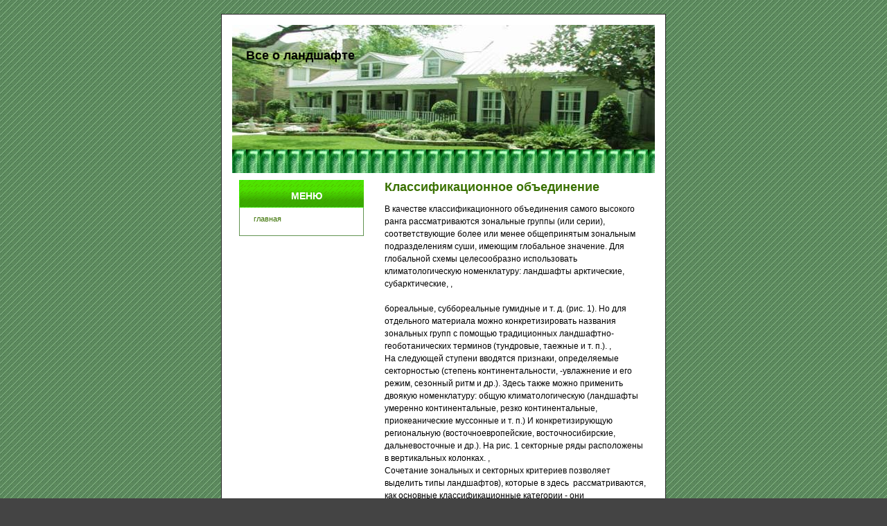

--- FILE ---
content_type: text/html
request_url: http://landshaftik2.ru/13.php
body_size: 1999
content:
<!DOCTYPE html PUBLIC "-//W3C//DTD XHTML 1.0 Strict//EN" "http://www.w3.org/TR/xhtml1/DTD/xhtml1-strict.dtd">
<html xmlns="http://www.w3.org/1999/xhtml">


<head>
<meta http-equiv="Content-Type" content="text/html; charset=windows-1251" />
<title>Классификационное объединение</title>
<meta name="keywords" content="" />
<meta name="description" content="" />
<link href="styles.css" rel="stylesheet" type="text/css" media="screen" />
<style type="text/css">

</style>
</head>
<body>
 

<div id="page">
<div id="page_padding">
<div id="header">
<div id="header_left">
	<h1 class="стиль1">Все о ландшафте</h1>
	<h2></h2>

</div>
</div>

<div id="menu">

<ul id="navlist">
<li></li>
	  </ul>
</div>


 <div id="main">
 	<div id="right">
		<h2><strong> Классификационное объединение</strong></h2>
		<br />
		<p>В качестве классификационного объединения  самого высокого ранга рассматриваются зональные группы (или серии), соответствующие  более или менее общепринятым зональным<br />
		  подразделениям суши, имеющим глобальное  значение. Для глобальной схемы целесообразно использовать климатологическую номенклатуру:  ландшафты арктические, субарктические,  , <br><br />
		  бореальные, суббореальные гумидные и т. д.  (рис. 1). Но для отдельного материала можно конкретизировать названия зональных  групп с помощью традиционных ландшафтно-геоботанических терминов (тундровые,  таежные и т. п.).  , <br />
		  На следующей ступени вводятся признаки,  определяемые секторностью (степень континентальности, -увлажнение и его режим,  сезонный ритм и др.). Здесь также можно применить двоякую номенклатуру: общую  климатологическую (ландшафты умеренно континентальные, резко континентальные, приокеанические  муссонные и т. п.) И конкретизирующую региональную (восточноевропейские,  восточносибирские, дальневосточные
		  и др.).  На рис. 1 секторные ряды  расположены
		  в вертикальных колонках.  , <br />
		  Сочетание зональных и секторных критериев позволяет  выделить типы ландшафтов), которые в здесь  рассматриваются, как основные  классификационные категории - они xapактеризуются наиболее подробно. Сущность  типа ландшафтов ясна из следующих примеров: ландшафты бореальные умеренно континентальные  (восточноевропейские) ; суббореальные 
		  зкстрааридные (пустынные) континентальные  (туранские).  , <br />
 Содержание их раскрывается далее, и здесь нет надобности более подробно  задерживаться на этом таксономическом уровне. На
		  схеме (см. рис. 1) типы ландшафтов занимают  место в ячейках, образующихся при пересечении горизонтальных рядов первого порядка,  выделенных прямыми линиями, и вертикальных колонок
		  , отвечающих секторам. Надо заметить, что  некоторые зональные серии (арктические, отчасти субарктические) не расчленены по  секторным признакам из-за их слабой выраженности
		или в целях более экономной  компановки материала.<br />
              <br />
		</p>
	  </div>
<div id="left">		
			<h3 align="center">меню</h3>
			<ul>
				<li><ul>
					<li><a href="index-2.php">главная</a></li>
					<li></li>
					</ul>
			  </li>
			</ul>
			<br />
			
	 <style>
#plug2 {font-size: 11px;}
#plug2 a {font-size: 11px;}
</style>
<table align="center" width="80%"><tr>
<td><div id="plug2"></div></td></tr>
<tr><td><div id="plug2"></div></td></tr>
<tr><td><div id="plug2"></div></td></tr>
<tr><td><div id="plug2"></div></td>
</tr></table>
<!-- Yandex.Metrika counter -->
            <script src="//mc.yandex.ru/metrika/watch.js" type="text/javascript"></script>
            <script type="text/javascript">
            try { var yaCounter21840928 = new Ya.Metrika({id:21840928});
            } catch(e) { }
            </script>
            <noscript><div><img src="//mc.yandex.ru/watch/21840928" style="position:absolute; left:-9999px;" alt="" /></div></noscript>
            <!-- /Yandex.Metrika counter -->
        		
	</div>
	


<div class="spacer"></div>

</div> 

<div id="footer">
<p>Copyright &copy; 2008.</p>
<p>&nbsp;</p>
</div>

</div> 
</div> 
</body>



</html>

--- FILE ---
content_type: text/css
request_url: http://landshaftik2.ru/styles.css
body_size: 1208
content:

*
{
margin: 0px;
padding: 0px;
}

body {
    font-family: Arial, Helvetica, sans-serif;
	font-size: 11px;
    text-align: center;
    background: #444 url('images/page_bg.jpg') top left fixed;
    margin: 20px 0 20px 0;
}

p, ul, ol {
     margin: 0 0 1.4em 0;
     padding: 0px;
     font-size: 1.3em;
     line-height: 1.5em;
     color: #000;
}



h1 { 
     font-size: 24px; 
     line-height: 1.1em; 
     margin: 0 0 0.5em 0;
     margin: 0; 
     padding: 0; 
     color: #333333;
}

#header_left h1 { 
     font-size: 18px;
     margin: 0 0 0.5em 0;
     margin: 0; 
     padding: 0; 
     color: #000000; 
}

h2 { 
     font-size: 18px; 
     margin: 0 0 0.5em 0;
     padding: 0; 
     color: #444444;  
     
}



.description { 
     font-size: 1.4em; 
     line-height: 1em; 
     letter-spacing: 2px; 
     color: #FFFFFF;
}


a:link, a:visited, a:active {
     color: #cc0000;
	 font-size: 11px;
     text-decoration: none;
}

a:hover {
     color: #cc0000; 
     text-decoration:underline;
}

#header a:link, #header a:visited, #header a:active {
     color: #000000; 
     text-decoration: none;
}

#header a:hover {
     color: #000000; 
     text-decoration:underline;
}


ul#navlist
{
margin: 0;
padding: 0;
font-size: 14px;
font-weight: bold;
padding: 1.2em;

}

#navlist li
{
display: inline;
list-style-type: none;
margin: 0; padding: 0;
}

#navlist a { padding: 1em; margin: 0;}

#navlist a:link, #navlist a:visited
{
color: #fff;
text-decoration: none;

}

#navlist a:hover
{
color: #000;
background-color: #FFF;
text-decoration: none;
}




#page {
    width: 640px;
    margin: 0 auto;
    text-align: left;
    border:1px solid #222;
    background-color: #ffffff;
}


#page_padding {
     margin: 15px;
}

#header {
    height: 180px;
    background: #999999 url(images/header.jpg) top right no-repeat;
}

#header_left {
     float:left;
     width: 500px;
     padding-top: 35px;
	 padding-left: 20px;
     border:0px dashed #FFFFFF;
}

#header_right {
     float:right;
     width: 220px;
     padding: 35px 35px 30px 30px;
     border:0px dashed #FFFFFF;
     background: transparent;
}

#header_right p {
     text-align:center;
     padding: 0;
     margin: 0;
}

#menu {
padding: 0; background: url(images/buttons.jpg) repeat-x; margin: 0; 
}

#breadcrumb {
    border-bottom:1px solid #aaa;
    padding: 20px;
    background-color: #ffffff;
}

#breadcrumb p {
     margin: 0;
     padding: 0;
}

#left
{
	padding: 10px;
	width: 180px;
	padding-right: 1em;
}

#left H3
{
width: 165px;
height: 25px;
font-size: 14px;
font-weight: bold;
padding-left: 15px;
padding-top: 15px;
text-transform: uppercase;
color: #ffffff;
background: url(images/title.gif) no-repeat
}

#left ul {
	list-style: none;
	border-bottom: 1px solid #629351;
	border-left: 1px solid #629351;
	border-right: 1px solid #629351;
}

#left li ul {
	border: 0px;
	margin-left: 20px;
	margin-bottom: 10px;
}

#left li li {

    background: url(http://www.landshaftik2.ru/images/small.gif) no-repeat left;
}

#left a {
	color: #3a7100;
}
#left a:visited {
	color: #3a7100;
}



#right
{
float: right;
width: 380px;
padding-right: 10px;
}

#right H4
{
	margin: 0;
	padding: 0px;
	font-size: 12px;
	color: #3a7100;
}

#right a
{
color: #3a7100;
text-decoration: none;
}

#right p {
	margin: 0;
	padding: 0;
	padding-bottom: 10px;
	font-size: 12px;
}

#right h2 {
	margin: 0;
	padding: 0;
	padding-top: 10px;
	color: #3a7100;
}
.date {
	text-align: right;
	color: #808080;
	font-size: 11px;
	background-color: #fff;
}

.date a {
	color: #3a7100;
	background-color: #fff;
}

#content
{
	margin: 0 auto;
	background: #ffffff;
	width: 640px;
	min-height: 900px;
	
}


#footer { 
padding-top: 15px;
background: url(images/buttons.jpg);
height: 40px;
}

#footer p {
     text-align: center;
     color: #ffffff;
     margin: 0;
     padding: 0;
     font-size: 10px;
}
#footer a
{
color: #ffffff
}



.spacer { clear: both; }

